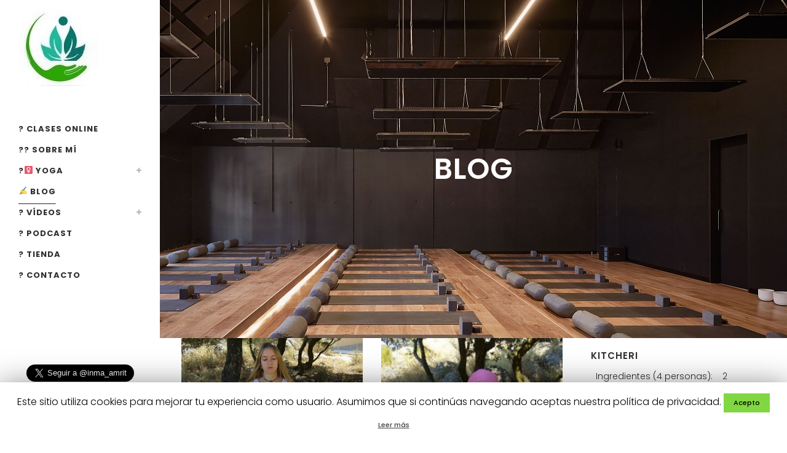

--- FILE ---
content_type: text/html; charset=UTF-8
request_url: https://blog.inma-martin.com/blog/page/88/
body_size: 10570
content:
<!DOCTYPE html>
<html lang="es">
<head>


	<!-- Matomo -->
	<script>
  	  var _paq = window._paq = window._paq || [];
  	  /* tracker methods like "setCustomDimension" should be called before "trackPageView" */
  	  _paq.push(['trackPageView']);
  	  _paq.push(['enableLinkTracking']);
  	  (function() {
    		var u="//tpol.gnserver.org/";
    		_paq.push(['setTrackerUrl', u+'matomo.php']);
    		_paq.push(['setSiteId', '4']);
    		var d=document, g=d.createElement('script'), s=d.getElementsByTagName('script')[0];
    		g.async=true; g.src=u+'matomo.js'; s.parentNode.insertBefore(g,s);
  	  })();
	</script>
	<!-- End Matomo Code -->


	<!-- Global site tag (gtag.js) - Google Analytics -->
	<script async src="https://www.googletagmanager.com/gtag/js?id=UA-126766482-1"></script>
	<script>
  		window.dataLayer = window.dataLayer || [];
  		function gtag(){dataLayer.push(arguments);}
    		gtag('js', new Date());
		gtag('config', 'UA-126766482-1');
    	</script>


	<meta charset="UTF-8" />
	
	

	
			
						<meta name="viewport" content="width=device-width,initial-scale=1,user-scalable=no">
		
	<link rel="profile" href="https://gmpg.org/xfn/11" />
	<link rel="pingback" href="https://blog.inma-martin.com/xmlrpc.php" />
	<link rel="shortcut icon" type="image/x-icon" href="https://yoga.inma-martin.com/wp-content/uploads/2018/12/favicon.ico">
	<link rel="apple-touch-icon" href="https://yoga.inma-martin.com/wp-content/uploads/2018/12/favicon.ico" />
	<link href='//fonts.googleapis.com/css?family=Raleway:100,200,300,400,500,600,700,800,900,300italic,400italic|Poppins:100,200,300,400,500,600,700,800,900,300italic,400italic&subset=latin,latin-ext' rel='stylesheet' type='text/css'>

<!-- This site is optimized with the Yoast SEO plugin v11.8 - https://yoast.com/wordpress/plugins/seo/ -->
<title>Blog</title>
<link rel="canonical" href="https://blog.inma-martin.com/blog/page/88/" />
<link rel="prev" href="https://blog.inma-martin.com/blog/page/87/" />
<link rel="next" href="https://blog.inma-martin.com/blog/page/89/" />
<meta property="og:locale" content="es_ES" />
<meta property="og:type" content="website" />
<meta property="og:title" content="Blog" />
<meta property="og:description" content="ANTES DE EMPEZAR: Pide a alguien que lea en voz alta la visualización. POSTURA: Siéntate en postura fácil o en una silla, con la espalda recta. CONCENTRACIÓN: Ojos cerrados y dirigidos al punto del tercer ojo y escucha la voz que va a ir guiándote..." />
<meta property="og:url" content="https://blog.inma-martin.com/blog/" />
<meta property="og:site_name" content="El Ricón Del Shadu" />
<meta name="twitter:card" content="summary_large_image" />
<meta name="twitter:description" content="ANTES DE EMPEZAR: Pide a alguien que lea en voz alta la visualización. POSTURA: Siéntate en postura fácil o en una silla, con la espalda recta. CONCENTRACIÓN: Ojos cerrados y dirigidos al punto del tercer ojo y escucha la voz que va a ir guiándote..." />
<meta name="twitter:title" content="Blog" />
<script type='application/ld+json' class='yoast-schema-graph yoast-schema-graph--main'>{"@context":"https://schema.org","@graph":[{"@type":"WebSite","@id":"https://blog.inma-martin.com/#website","url":"https://blog.inma-martin.com/","name":"El Ric\u00f3n Del Shadu","potentialAction":{"@type":"SearchAction","target":"https://blog.inma-martin.com/?s={search_term_string}","query-input":"required name=search_term_string"}},{"@type":"CollectionPage","@id":"https://blog.inma-martin.com/blog/page/88/#webpage","url":"https://blog.inma-martin.com/blog/page/88/","inLanguage":"es","name":"Blog","isPartOf":{"@id":"https://blog.inma-martin.com/#website"}}]}</script>
<!-- / Yoast SEO plugin. -->

<link rel='dns-prefetch' href='//platform.twitter.com' />
<link rel='dns-prefetch' href='//fonts.googleapis.com' />
<link rel='dns-prefetch' href='//maxcdn.bootstrapcdn.com' />
<link rel='dns-prefetch' href='//s.w.org' />
<link rel="alternate" type="application/rss+xml" title="El Ricón Del Shadu &raquo; Feed" href="https://blog.inma-martin.com/feed/" />
<link rel="alternate" type="application/rss+xml" title="El Ricón Del Shadu &raquo; RSS de los comentarios" href="https://blog.inma-martin.com/comments/feed/" />
		<script type="text/javascript">
			window._wpemojiSettings = {"baseUrl":"https:\/\/s.w.org\/images\/core\/emoji\/12.0.0-1\/72x72\/","ext":".png","svgUrl":"https:\/\/s.w.org\/images\/core\/emoji\/12.0.0-1\/svg\/","svgExt":".svg","source":{"concatemoji":"https:\/\/blog.inma-martin.com\/wp-includes\/js\/wp-emoji-release.min.js?ver=5.2.21"}};
			!function(e,a,t){var n,r,o,i=a.createElement("canvas"),p=i.getContext&&i.getContext("2d");function s(e,t){var a=String.fromCharCode;p.clearRect(0,0,i.width,i.height),p.fillText(a.apply(this,e),0,0);e=i.toDataURL();return p.clearRect(0,0,i.width,i.height),p.fillText(a.apply(this,t),0,0),e===i.toDataURL()}function c(e){var t=a.createElement("script");t.src=e,t.defer=t.type="text/javascript",a.getElementsByTagName("head")[0].appendChild(t)}for(o=Array("flag","emoji"),t.supports={everything:!0,everythingExceptFlag:!0},r=0;r<o.length;r++)t.supports[o[r]]=function(e){if(!p||!p.fillText)return!1;switch(p.textBaseline="top",p.font="600 32px Arial",e){case"flag":return s([55356,56826,55356,56819],[55356,56826,8203,55356,56819])?!1:!s([55356,57332,56128,56423,56128,56418,56128,56421,56128,56430,56128,56423,56128,56447],[55356,57332,8203,56128,56423,8203,56128,56418,8203,56128,56421,8203,56128,56430,8203,56128,56423,8203,56128,56447]);case"emoji":return!s([55357,56424,55356,57342,8205,55358,56605,8205,55357,56424,55356,57340],[55357,56424,55356,57342,8203,55358,56605,8203,55357,56424,55356,57340])}return!1}(o[r]),t.supports.everything=t.supports.everything&&t.supports[o[r]],"flag"!==o[r]&&(t.supports.everythingExceptFlag=t.supports.everythingExceptFlag&&t.supports[o[r]]);t.supports.everythingExceptFlag=t.supports.everythingExceptFlag&&!t.supports.flag,t.DOMReady=!1,t.readyCallback=function(){t.DOMReady=!0},t.supports.everything||(n=function(){t.readyCallback()},a.addEventListener?(a.addEventListener("DOMContentLoaded",n,!1),e.addEventListener("load",n,!1)):(e.attachEvent("onload",n),a.attachEvent("onreadystatechange",function(){"complete"===a.readyState&&t.readyCallback()})),(n=t.source||{}).concatemoji?c(n.concatemoji):n.wpemoji&&n.twemoji&&(c(n.twemoji),c(n.wpemoji)))}(window,document,window._wpemojiSettings);
		</script>
		<style type="text/css">
img.wp-smiley,
img.emoji {
	display: inline !important;
	border: none !important;
	box-shadow: none !important;
	height: 1em !important;
	width: 1em !important;
	margin: 0 .07em !important;
	vertical-align: -0.1em !important;
	background: none !important;
	padding: 0 !important;
}
</style>
	<link rel='stylesheet' id='wp-block-library-css'  href='https://blog.inma-martin.com/wp-includes/css/dist/block-library/style.min.css?ver=5.2.21' type='text/css' media='all' />
<link rel='stylesheet' id='layerslider-css'  href='https://blog.inma-martin.com/wp-content/plugins/LayerSlider/static/css/layerslider.css?ver=5.6.9' type='text/css' media='all' />
<link rel='stylesheet' id='ls-google-fonts-css'  href='https://fonts.googleapis.com/css?family=Lato:100,300,regular,700,900%7COpen+Sans:300%7CIndie+Flower:regular%7COswald:300,regular,700&#038;subset=latin%2Clatin-ext' type='text/css' media='all' />
<link rel='stylesheet' id='contact-form-7-css'  href='https://blog.inma-martin.com/wp-content/plugins/contact-form-7/includes/css/styles.css?ver=5.1.4' type='text/css' media='all' />
<link rel='stylesheet' id='cookie-law-info-css'  href='https://blog.inma-martin.com/wp-content/plugins/cookie-law-info/public/css/cookie-law-info-public.css?ver=1.7.8' type='text/css' media='all' />
<link rel='stylesheet' id='cookie-law-info-gdpr-css'  href='https://blog.inma-martin.com/wp-content/plugins/cookie-law-info/public/css/cookie-law-info-gdpr.css?ver=1.7.8' type='text/css' media='all' />
<link rel='stylesheet' id='ctf_styles-css'  href='https://blog.inma-martin.com/wp-content/plugins/custom-twitter-feeds/css/ctf-styles.css?ver=1.3' type='text/css' media='all' />
<link rel='stylesheet' id='sb_instagram_styles-css'  href='https://blog.inma-martin.com/wp-content/plugins/instagram-feed/css/sb-instagram.min.css?ver=1.12.2' type='text/css' media='all' />
<link rel='stylesheet' id='sb-font-awesome-css'  href='https://maxcdn.bootstrapcdn.com/font-awesome/4.7.0/css/font-awesome.min.css' type='text/css' media='all' />
<link rel='stylesheet' id='mbdb-styles-css'  href='https://blog.inma-martin.com/wp-content/plugins/mooberry-book-manager/css/styles.css?ver=190808-83745' type='text/css' media='all' />
<link rel='stylesheet' id='mbdb-book-grid-styles-css'  href='https://blog.inma-martin.com/wp-content/plugins/mooberry-book-manager/css/book-grid.css?ver=190808-83745' type='text/css' media='all' />
<link rel='stylesheet' id='dpsp-frontend-style-css'  href='https://blog.inma-martin.com/wp-content/plugins/social-pug/assets/css/style-frontend.css?ver=5.2.21' type='text/css' media='all' />
<link rel='stylesheet' id='default_style-css'  href='https://blog.inma-martin.com/wp-content/themes/bridge/style.css?ver=5.2.21' type='text/css' media='all' />
<link rel='stylesheet' id='qode_font_awesome-css'  href='https://blog.inma-martin.com/wp-content/themes/bridge/css/font-awesome/css/font-awesome.min.css?ver=5.2.21' type='text/css' media='all' />
<link rel='stylesheet' id='qode_font_elegant-css'  href='https://blog.inma-martin.com/wp-content/themes/bridge/css/elegant-icons/style.min.css?ver=5.2.21' type='text/css' media='all' />
<link rel='stylesheet' id='qode_linea_icons-css'  href='https://blog.inma-martin.com/wp-content/themes/bridge/css/linea-icons/style.css?ver=5.2.21' type='text/css' media='all' />
<link rel='stylesheet' id='stylesheet-css'  href='https://blog.inma-martin.com/wp-content/themes/bridge/css/stylesheet.min.css?ver=5.2.21' type='text/css' media='all' />
<link rel='stylesheet' id='qode_print-css'  href='https://blog.inma-martin.com/wp-content/themes/bridge/css/print.css?ver=5.2.21' type='text/css' media='all' />
<link rel='stylesheet' id='mac_stylesheet-css'  href='https://blog.inma-martin.com/wp-content/themes/bridge/css/mac_stylesheet.css?ver=5.2.21' type='text/css' media='all' />
<link rel='stylesheet' id='webkit-css'  href='https://blog.inma-martin.com/wp-content/themes/bridge/css/webkit_stylesheet.css?ver=5.2.21' type='text/css' media='all' />
<link rel='stylesheet' id='style_dynamic-css'  href='https://blog.inma-martin.com/wp-content/themes/bridge/css/style_dynamic.css?ver=1591002392' type='text/css' media='all' />
<link rel='stylesheet' id='responsive-css'  href='https://blog.inma-martin.com/wp-content/themes/bridge/css/responsive.min.css?ver=5.2.21' type='text/css' media='all' />
<link rel='stylesheet' id='style_dynamic_responsive-css'  href='https://blog.inma-martin.com/wp-content/themes/bridge/css/style_dynamic_responsive.css?ver=1591002392' type='text/css' media='all' />
<link rel='stylesheet' id='vertical_responsive-css'  href='https://blog.inma-martin.com/wp-content/themes/bridge/css/vertical_responsive.min.css?ver=5.2.21' type='text/css' media='all' />
<link rel='stylesheet' id='js_composer_front-css'  href='https://blog.inma-martin.com/wp-content/plugins/js_composer/assets/css/js_composer.min.css?ver=4.12' type='text/css' media='all' />
<link rel='stylesheet' id='custom_css-css'  href='https://blog.inma-martin.com/wp-content/themes/bridge/css/custom_css.css?ver=1591002392' type='text/css' media='all' />
<script type='text/javascript' src='https://blog.inma-martin.com/wp-content/plugins/LayerSlider/static/js/greensock.js?ver=1.11.8'></script>
<script type='text/javascript' src='https://blog.inma-martin.com/wp-includes/js/jquery/jquery.js?ver=1.12.4-wp'></script>
<script type='text/javascript' src='https://blog.inma-martin.com/wp-includes/js/jquery/jquery-migrate.min.js?ver=1.4.1'></script>
<script type='text/javascript'>
/* <![CDATA[ */
var LS_Meta = {"v":"5.6.9"};
/* ]]> */
</script>
<script type='text/javascript' src='https://blog.inma-martin.com/wp-content/plugins/LayerSlider/static/js/layerslider.kreaturamedia.jquery.js?ver=5.6.9'></script>
<script type='text/javascript' src='https://blog.inma-martin.com/wp-content/plugins/LayerSlider/static/js/layerslider.transitions.js?ver=5.6.9'></script>
<script type='text/javascript'>
/* <![CDATA[ */
var Cli_Data = {"nn_cookie_ids":[],"cookielist":[]};
var log_object = {"ajax_url":"https:\/\/blog.inma-martin.com\/wp-admin\/admin-ajax.php"};
/* ]]> */
</script>
<script type='text/javascript' src='https://blog.inma-martin.com/wp-content/plugins/cookie-law-info/public/js/cookie-law-info-public.js?ver=1.7.8'></script>
<script type='text/javascript' src='https://blog.inma-martin.com/wp-content/plugins/mooberry-book-manager/js/single-book.js?ver=190808-83745'></script>
<script type='text/javascript' src='https://blog.inma-martin.com/wp-content/plugins/social-pug/assets/js/front-end.js?ver=5.2.21'></script>
<meta name="generator" content="Powered by LayerSlider 5.6.9 - Multi-Purpose, Responsive, Parallax, Mobile-Friendly Slider Plugin for WordPress." />
<!-- LayerSlider updates and docs at: https://kreaturamedia.com/layerslider-responsive-wordpress-slider-plugin/ -->
<link rel='https://api.w.org/' href='https://blog.inma-martin.com/wp-json/' />
<link rel="EditURI" type="application/rsd+xml" title="RSD" href="https://blog.inma-martin.com/xmlrpc.php?rsd" />
<link rel="wlwmanifest" type="application/wlwmanifest+xml" href="https://blog.inma-martin.com/wp-includes/wlwmanifest.xml" /> 
<meta name="generator" content="WordPress 5.2.21" />
<style>form .message-textarea {display: none !important; }</style>
<style type="text/css" data-source="Social Pug"></style>		<style type="text/css">.recentcomments a{display:inline !important;padding:0 !important;margin:0 !important;}</style>
		<meta name="generator" content="Powered by Visual Composer - drag and drop page builder for WordPress."/>
<!--[if lte IE 9]><link rel="stylesheet" type="text/css" href="https://blog.inma-martin.com/wp-content/plugins/js_composer/assets/css/vc_lte_ie9.min.css" media="screen"><![endif]--><!--[if IE  8]><link rel="stylesheet" type="text/css" href="https://blog.inma-martin.com/wp-content/plugins/js_composer/assets/css/vc-ie8.min.css" media="screen"><![endif]-->		<script type="text/javascript">
			var cli_flush_cache=2;
		</script>
		<link rel="icon" href="https://blog.inma-martin.com/wp-content/uploads/2017/10/Logo-sin-marca-cuadrado.jpg" sizes="32x32" />
<link rel="icon" href="https://blog.inma-martin.com/wp-content/uploads/2017/10/Logo-sin-marca-cuadrado.jpg" sizes="192x192" />
<link rel="apple-touch-icon-precomposed" href="https://blog.inma-martin.com/wp-content/uploads/2017/10/Logo-sin-marca-cuadrado.jpg" />
<meta name="msapplication-TileImage" content="https://blog.inma-martin.com/wp-content/uploads/2017/10/Logo-sin-marca-cuadrado.jpg" />
<noscript><style type="text/css"> .wpb_animate_when_almost_visible { opacity: 1; }</style></noscript></head>

<body class="blog paged paged-88  vertical_menu_enabled qode_grid_1300 footer_responsive_adv qode-theme-ver-10.0 wpb-js-composer js-comp-ver-4.12 vc_responsive" itemscope itemtype="http://schema.org/WebPage">

						<div class="wrapper">
	<div class="wrapper_inner">
	<!-- Google Analytics start -->
		<!-- Google Analytics end -->

					<aside class="vertical_menu_area with_scroll light " >
			<div class="vertical_menu_area_inner">
				
				<div class="vertical_area_background" ></div>

				<div class="vertical_logo_wrapper">
										<div class="q_logo_vertical">
						<a itemprop="url" href="https://blog.inma-martin.com/">
							<img itemprop="image" class="normal" src="https://blog.inma-martin.com/wp-content/uploads/2017/10/Logo-sin-marca-cuadrado.jpg" alt="Logo"/>
							<img itemprop="image" class="light" src="https://blog.inma-martin.com/wp-content/uploads/2017/10/Logo-sin-marca-cuadrado.jpg" alt="Logo"/>
							<img itemprop="image" class="dark" src="https://blog.inma-martin.com/wp-content/uploads/2017/10/Logo-sin-marca-cuadrado.jpg" alt="Logo"/>
						</a>
					</div>

				</div>

				<nav class="vertical_menu dropdown_animation vertical_menu_toggle">
					<ul id="menu-menuprincipal" class=""><li id="nav-menu-item-3005" class="menu-item menu-item-type-custom menu-item-object-custom  narrow"><a href="http://online.centrokarmadharma.com/" class=""><i class="menu_icon blank fa"></i><span>? Clases Online<span class="underline_dash"></span></span><span class="plus"></span></a></li>
<li id="nav-menu-item-258" class="menu-item menu-item-type-post_type menu-item-object-page  narrow"><a href="https://blog.inma-martin.com/nosotros/" class=""><i class="menu_icon blank fa"></i><span>?? Sobre mí<span class="underline_dash"></span></span><span class="plus"></span></a></li>
<li id="nav-menu-item-655" class="menu-item menu-item-type-post_type menu-item-object-page menu-item-has-children  has_sub narrow"><a href="https://blog.inma-martin.com/yoga/" class=""><i class="menu_icon blank fa"></i><span>?‍♀️ Yoga<span class="underline_dash"></span></span><span class="plus"></span></a>
<div class="second"><div class="inner"><ul>
	<li id="nav-menu-item-609" class="menu-item menu-item-type-post_type menu-item-object-page "><a href="https://blog.inma-martin.com/mantras/" class=""><i class="menu_icon blank fa"></i><span>Mantras</span><span class="plus"></span></a></li>
	<li id="nav-menu-item-508" class="menu-item menu-item-type-post_type menu-item-object-page "><a href="https://blog.inma-martin.com/los-chakras/" class=""><i class="menu_icon blank fa"></i><span>Los Chakras</span><span class="plus"></span></a></li>
	<li id="nav-menu-item-692" class="menu-item menu-item-type-post_type menu-item-object-page "><a href="https://blog.inma-martin.com/los-diez-cuerpos/" class=""><i class="menu_icon blank fa"></i><span>Los Diez Cuerpos</span><span class="plus"></span></a></li>
	<li id="nav-menu-item-608" class="menu-item menu-item-type-post_type menu-item-object-page "><a href="https://blog.inma-martin.com/prana-apana-pranayama-respiracion/" class=""><i class="menu_icon blank fa"></i><span>Pranayama-respiración</span><span class="plus"></span></a></li>
	<li id="nav-menu-item-379" class="menu-item menu-item-type-post_type menu-item-object-page "><a href="https://blog.inma-martin.com/mente-y-meditacion/" class=""><i class="menu_icon blank fa"></i><span>Mente y meditación</span><span class="plus"></span></a></li>
</ul></div></div>
</li>
<li id="nav-menu-item-256" class="menu-item menu-item-type-post_type menu-item-object-page current-menu-item page_item page-item-248 current_page_item current_page_parent active narrow"><a href="https://blog.inma-martin.com/blog/" class=" current "><i class="menu_icon blank fa"></i><span>✍ Blog<span class="underline_dash"></span></span><span class="plus"></span></a></li>
<li id="nav-menu-item-2447" class="menu-item menu-item-type-post_type menu-item-object-page menu-item-has-children  has_sub narrow"><a href="https://blog.inma-martin.com/videos/" class=""><i class="menu_icon blank fa"></i><span>? Vídeos<span class="underline_dash"></span></span><span class="plus"></span></a>
<div class="second"><div class="inner"><ul>
	<li id="nav-menu-item-2602" class="menu-item menu-item-type-post_type menu-item-object-page "><a href="https://blog.inma-martin.com/servicios-prueba/" class=""><i class="menu_icon blank fa"></i><span>Servicios</span><span class="plus"></span></a></li>
	<li id="nav-menu-item-2824" class="menu-item menu-item-type-post_type menu-item-object-page "><a href="https://blog.inma-martin.com/videos-chakras/" class=""><i class="menu_icon blank fa"></i><span>Vídeos chakras</span><span class="plus"></span></a></li>
	<li id="nav-menu-item-2825" class="menu-item menu-item-type-post_type menu-item-object-page "><a href="https://blog.inma-martin.com/estiramientos/" class=""><i class="menu_icon blank fa"></i><span>Estiramientos</span><span class="plus"></span></a></li>
	<li id="nav-menu-item-2826" class="menu-item menu-item-type-post_type menu-item-object-page "><a href="https://blog.inma-martin.com/suelo-pelvico/" class=""><i class="menu_icon blank fa"></i><span>Suelo pélvico</span><span class="plus"></span></a></li>
</ul></div></div>
</li>
<li id="nav-menu-item-2966" class="menu-item menu-item-type-custom menu-item-object-custom  narrow"><a href="https://anchor.fm/centro-karma-dharma" class=""><i class="menu_icon blank fa"></i><span>? Podcast<span class="underline_dash"></span></span><span class="plus"></span></a></li>
<li id="nav-menu-item-2478" class="menu-item menu-item-type-post_type menu-item-object-page  narrow"><a href="https://blog.inma-martin.com/tienda-2/" class=""><i class="menu_icon blank fa"></i><span>? Tienda<span class="underline_dash"></span></span><span class="plus"></span></a></li>
<li id="nav-menu-item-255" class="menu-item menu-item-type-post_type menu-item-object-page  narrow"><a href="https://blog.inma-martin.com/contacto/" class=""><i class="menu_icon blank fa"></i><span>? Contacto<span class="underline_dash"></span></span><span class="plus"></span></a></li>
</ul>				</nav>
				<div class="vertical_menu_area_widget_holder">
					<div id="custom_html-18" class="widget_text widget widget_custom_html"><div class="textwidget custom-html-widget"><center><div id="fb-root"></div>
<script>(function(d, s, id) {
  var js, fjs = d.getElementsByTagName(s)[0];
  if (d.getElementById(id)) return;
  js = d.createElement(s); js.id = id;
  js.src = 'https://connect.facebook.net/es_ES/sdk.js#xfbml=1&version=v3.2';
  fjs.parentNode.insertBefore(js, fjs);
}(document, 'script', 'facebook-jssdk'));</script>

<div class="fb-like" data-href="https://www.facebook.com/cyogakd/" data-layout="button_count" data-action="like" data-size="large" data-show-faces="true" data-share="false"></div></center></div></div><div id="custom_html-15" class="widget_text widget widget_custom_html"><div class="textwidget custom-html-widget"><center><a href="https://twitter.com/inma_amrit?ref_src=twsrc%5Etfw" class="twitter-follow-button" data-size="large" data-lang="es" data-show-count="false">Follow @inma_amrit</a><script async src="https://platform.twitter.com/widgets.js" charset="utf-8"></script></center></div></div><div id="custom_html-20" class="widget_text widget widget_custom_html"><div class="textwidget custom-html-widget"><div id="ctf" class="ctf"><div class="ctf-error"><div class="ctf-error-user"><p>Unable to load Tweets</p><a class="twitter-share-button"href="https://twitter.com/share"data-size="large"data-url=""data-text="Check out this website"></a></div></div></div></div></div>				</div>
			</div>
		</aside>
			
	<header class="page_header   stick  light ">
        <div class="header_inner clearfix">
			<div class="header_bottom clearfix" style=' background-color:rgba(255, 255, 255, 0);' >
										<div class="header_inner_left">
															<div class="mobile_menu_button">
                                    <span>
                                        <span aria-hidden="true" class="qode_icon_font_elegant icon_menu " ></span>                                    </span>
                                </div>
														<div class="logo_wrapper">
																<div class="q_logo">
									<a itemprop="url" href="https://blog.inma-martin.com/">
										<img itemprop="image" class="normal" src="https://blog.inma-martin.com/wp-content/uploads/2017/10/Logo-sin-marca-cuadrado.jpg" alt="Logo"/>
										<img itemprop="image" class="light" src="https://blog.inma-martin.com/wp-content/uploads/2017/10/Logo-sin-marca-cuadrado.jpg" alt="Logo"/>
										<img itemprop="image" class="dark" src="https://blog.inma-martin.com/wp-content/uploads/2017/10/Logo-sin-marca-cuadrado.jpg" alt="Logo"/>
										<img itemprop="image" class="sticky" src="https://blog.inma-martin.com/wp-content/uploads/2017/10/Logo-sin-marca-cuadrado.jpg" alt="Logo"/>
										<img itemprop="image" class="mobile" src="https://blog.inma-martin.com/wp-content/uploads/2017/10/Logo-sin-marca-cuadrado.jpg" alt="Logo"/>
																			</a>
								</div>
							</div>
						</div>
										<nav class="mobile_menu">
					<ul id="menu-menuprincipal-1" class=""><li id="mobile-menu-item-3005" class="menu-item menu-item-type-custom menu-item-object-custom "><a href="http://online.centrokarmadharma.com/" class=""><span>? Clases Online</span></a><span class="mobile_arrow"><i class="fa fa-angle-right"></i><i class="fa fa-angle-down"></i></span></li>
<li id="mobile-menu-item-258" class="menu-item menu-item-type-post_type menu-item-object-page "><a href="https://blog.inma-martin.com/nosotros/" class=""><span>?? Sobre mí</span></a><span class="mobile_arrow"><i class="fa fa-angle-right"></i><i class="fa fa-angle-down"></i></span></li>
<li id="mobile-menu-item-655" class="menu-item menu-item-type-post_type menu-item-object-page menu-item-has-children  has_sub"><a href="https://blog.inma-martin.com/yoga/" class=""><span>?‍♀️ Yoga</span></a><span class="mobile_arrow"><i class="fa fa-angle-right"></i><i class="fa fa-angle-down"></i></span>
<ul class="sub_menu">
	<li id="mobile-menu-item-609" class="menu-item menu-item-type-post_type menu-item-object-page "><a href="https://blog.inma-martin.com/mantras/" class=""><span>Mantras</span></a><span class="mobile_arrow"><i class="fa fa-angle-right"></i><i class="fa fa-angle-down"></i></span></li>
	<li id="mobile-menu-item-508" class="menu-item menu-item-type-post_type menu-item-object-page "><a href="https://blog.inma-martin.com/los-chakras/" class=""><span>Los Chakras</span></a><span class="mobile_arrow"><i class="fa fa-angle-right"></i><i class="fa fa-angle-down"></i></span></li>
	<li id="mobile-menu-item-692" class="menu-item menu-item-type-post_type menu-item-object-page "><a href="https://blog.inma-martin.com/los-diez-cuerpos/" class=""><span>Los Diez Cuerpos</span></a><span class="mobile_arrow"><i class="fa fa-angle-right"></i><i class="fa fa-angle-down"></i></span></li>
	<li id="mobile-menu-item-608" class="menu-item menu-item-type-post_type menu-item-object-page "><a href="https://blog.inma-martin.com/prana-apana-pranayama-respiracion/" class=""><span>Pranayama-respiración</span></a><span class="mobile_arrow"><i class="fa fa-angle-right"></i><i class="fa fa-angle-down"></i></span></li>
	<li id="mobile-menu-item-379" class="menu-item menu-item-type-post_type menu-item-object-page "><a href="https://blog.inma-martin.com/mente-y-meditacion/" class=""><span>Mente y meditación</span></a><span class="mobile_arrow"><i class="fa fa-angle-right"></i><i class="fa fa-angle-down"></i></span></li>
</ul>
</li>
<li id="mobile-menu-item-256" class="menu-item menu-item-type-post_type menu-item-object-page current-menu-item page_item page-item-248 current_page_item current_page_parent active"><a href="https://blog.inma-martin.com/blog/" class=" current "><span>✍ Blog</span></a><span class="mobile_arrow"><i class="fa fa-angle-right"></i><i class="fa fa-angle-down"></i></span></li>
<li id="mobile-menu-item-2447" class="menu-item menu-item-type-post_type menu-item-object-page menu-item-has-children  has_sub"><a href="https://blog.inma-martin.com/videos/" class=""><span>? Vídeos</span></a><span class="mobile_arrow"><i class="fa fa-angle-right"></i><i class="fa fa-angle-down"></i></span>
<ul class="sub_menu">
	<li id="mobile-menu-item-2602" class="menu-item menu-item-type-post_type menu-item-object-page "><a href="https://blog.inma-martin.com/servicios-prueba/" class=""><span>Servicios</span></a><span class="mobile_arrow"><i class="fa fa-angle-right"></i><i class="fa fa-angle-down"></i></span></li>
	<li id="mobile-menu-item-2824" class="menu-item menu-item-type-post_type menu-item-object-page "><a href="https://blog.inma-martin.com/videos-chakras/" class=""><span>Vídeos chakras</span></a><span class="mobile_arrow"><i class="fa fa-angle-right"></i><i class="fa fa-angle-down"></i></span></li>
	<li id="mobile-menu-item-2825" class="menu-item menu-item-type-post_type menu-item-object-page "><a href="https://blog.inma-martin.com/estiramientos/" class=""><span>Estiramientos</span></a><span class="mobile_arrow"><i class="fa fa-angle-right"></i><i class="fa fa-angle-down"></i></span></li>
	<li id="mobile-menu-item-2826" class="menu-item menu-item-type-post_type menu-item-object-page "><a href="https://blog.inma-martin.com/suelo-pelvico/" class=""><span>Suelo pélvico</span></a><span class="mobile_arrow"><i class="fa fa-angle-right"></i><i class="fa fa-angle-down"></i></span></li>
</ul>
</li>
<li id="mobile-menu-item-2966" class="menu-item menu-item-type-custom menu-item-object-custom "><a href="https://anchor.fm/centro-karma-dharma" class=""><span>? Podcast</span></a><span class="mobile_arrow"><i class="fa fa-angle-right"></i><i class="fa fa-angle-down"></i></span></li>
<li id="mobile-menu-item-2478" class="menu-item menu-item-type-post_type menu-item-object-page "><a href="https://blog.inma-martin.com/tienda-2/" class=""><span>? Tienda</span></a><span class="mobile_arrow"><i class="fa fa-angle-right"></i><i class="fa fa-angle-down"></i></span></li>
<li id="mobile-menu-item-255" class="menu-item menu-item-type-post_type menu-item-object-page "><a href="https://blog.inma-martin.com/contacto/" class=""><span>? Contacto</span></a><span class="mobile_arrow"><i class="fa fa-angle-right"></i><i class="fa fa-angle-down"></i></span></li>
</ul>				</nav>
			</div>
		</div>
	</header>

    		<a id='back_to_top' href='#'>
			<span class="fa-stack">
				<i class="fa fa-arrow-up" style=""></i>
			</span>
		</a>
	    	
    
		
	
    
<div class="content ">
						<div class="content_inner  ">
				
				<div class="title_outer title_without_animation"    data-height="550">
		<div class="title title_size_large  position_center  has_fixed_background " style="background-size:1280px auto;background-image:url(https://blog.inma-martin.com/wp-content/uploads/2016/10/yoga-1102410_1280.jpg);height:550px;">
			<div class="image not_responsive"><img itemprop="image" src="https://blog.inma-martin.com/wp-content/uploads/2016/10/yoga-1102410_1280.jpg" alt="&nbsp;" /> </div>
										<div class="title_holder"  550>
					<div class="container">
						<div class="container_inner clearfix">
								<div class="title_subtitle_holder" >
                                                                									<div class="title_subtitle_holder_inner">
																										<h1 ><span>Blog</span></h1>
																	
																																			</div>
								                                                            </div>
						</div>
					</div>
				</div>
								</div>
			</div>
		<div class="container">
        		<div class="container_inner default_template_holder clearfix">
							<div class="blog_holder masonry masonry_pagination">

			<div class="blog_holder_grid_sizer"></div>
		<div class="blog_holder_grid_gutter"></div>
						<article id="post-1004" class="post-1004 post type-post status-publish format-standard has-post-thumbnail hentry category-sin-categoria">
							<div class="post_image">
					<a itemprop="url" href="https://blog.inma-martin.com/meditacion-de-visualizacion-en-el-loto/" target="_self" title="MEDITACIÓN DE VISUALIZACIÓN EN EL LOTO DEL CORAZÓN">
						<img width="320" height="240" src="https://blog.inma-martin.com/wp-content/uploads/2011/08/P1010397.jpg" class="attachment-full size-full wp-post-image" alt="" srcset="https://blog.inma-martin.com/wp-content/uploads/2011/08/P1010397.jpg 320w, https://blog.inma-martin.com/wp-content/uploads/2011/08/P1010397-300x225.jpg 300w" sizes="(max-width: 320px) 100vw, 320px" />					</a>
				</div>
						<div class="post_text">
				<div class="post_text_inner">
					<h5 itemprop="name" class="entry_title"><a itemprop="url" href="https://blog.inma-martin.com/meditacion-de-visualizacion-en-el-loto/" target="_self" title="MEDITACIÓN DE VISUALIZACIÓN EN EL LOTO DEL CORAZÓN">MEDITACIÓN DE VISUALIZACIÓN EN EL LOTO DEL CORAZÓN</a></h5>
					<p itemprop="description" class="post_excerpt">ANTES DE EMPEZAR:Pide a alguien que lea en voz alta la visualización. 
POSTURA:Siéntate en postura fácil o en una silla, con la espalda recta.

CONCENTRACIÓN: Ojos cerrados y dirigidos al punto del tercer ojo y escucha la voz que va a ir guiándote en la visualización.
RESPIRACIÓN:Respira...</p>					<div class="post_info">
						<span itemprop="dateCreated" class="time entry_date updated">24 agosto, 2011<meta itemprop="interactionCount" content="UserComments: 0"/></span>
													 / <a itemprop="url" class="post_comments" href="https://blog.inma-martin.com/meditacion-de-visualizacion-en-el-loto/#respond" target="_self">0 Comentarios</a>
											</div>
				</div>
			</div>
		</article>
		

					<article id="post-1005" class="post-1005 post type-post status-publish format-standard has-post-thumbnail hentry category-sin-categoria">
							<div class="post_image">
					<a itemprop="url" href="https://blog.inma-martin.com/meditaciones-para-la-prosperidad/" target="_self" title="MEDITACIONES PARA LA PROSPERIDAD">
						<img width="240" height="320" src="https://blog.inma-martin.com/wp-content/uploads/2011/08/P1010470.jpg" class="attachment-full size-full wp-post-image" alt="" srcset="https://blog.inma-martin.com/wp-content/uploads/2011/08/P1010470.jpg 240w, https://blog.inma-martin.com/wp-content/uploads/2011/08/P1010470-225x300.jpg 225w" sizes="(max-width: 240px) 100vw, 240px" />					</a>
				</div>
						<div class="post_text">
				<div class="post_text_inner">
					<h5 itemprop="name" class="entry_title"><a itemprop="url" href="https://blog.inma-martin.com/meditaciones-para-la-prosperidad/" target="_self" title="MEDITACIONES PARA LA PROSPERIDAD">MEDITACIONES PARA LA PROSPERIDAD</a></h5>
					<p itemprop="description" class="post_excerpt">Este grupo de meditaciones hará que tu mente sea más activa y despierta para saber seleccionar en cada momento los actos que harán que la prosperidad llegue a tu vida. Aumentará tu autoestima y tu seguridad con respecto a la solución de los problemas actuales...</p>					<div class="post_info">
						<span itemprop="dateCreated" class="time entry_date updated">24 agosto, 2011<meta itemprop="interactionCount" content="UserComments: 0"/></span>
													 / <a itemprop="url" class="post_comments" href="https://blog.inma-martin.com/meditaciones-para-la-prosperidad/#respond" target="_self">0 Comentarios</a>
											</div>
				</div>
			</div>
		</article>
		

					<article id="post-1006" class="post-1006 post type-post status-publish format-standard hentry category-sin-categoria">
						<div class="post_text">
				<div class="post_text_inner">
					<h5 itemprop="name" class="entry_title"><a itemprop="url" href="https://blog.inma-martin.com/kitcheri/" target="_self" title="KITCHERI">KITCHERI</a></h5>
					<p itemprop="description" class="post_excerpt">&nbsp;
Ingredientes (4 personas):
&nbsp;&nbsp; 2 cebollas pequeñas
&nbsp;&nbsp; 3 dientes de ajo
&nbsp;&nbsp; 1 tomate&nbsp;&nbsp; repollo/col
&nbsp;&nbsp; hojas de coriandro
&nbsp;&nbsp; 1 papa/patata
&nbsp;&nbsp; aceite de maní/ cacahuate&nbsp;&nbsp;&nbsp; hojas de masala
&nbsp;&nbsp;&nbsp; un par de manies / cacahuate
&nbsp;&nbsp;&nbsp; arroz basmati
&nbsp;&nbsp;&nbsp; porotos/ judías de soja &nbsp;&nbsp;&nbsp; especias : granos de mostaza,&nbsp;sal,pimienta, cúrcuma
Preparación &nbsp;
Se...</p>					<div class="post_info">
						<span itemprop="dateCreated" class="time entry_date updated">21 agosto, 2011<meta itemprop="interactionCount" content="UserComments: 0"/></span>
													 / <a itemprop="url" class="post_comments" href="https://blog.inma-martin.com/kitcheri/#respond" target="_self">0 Comentarios</a>
											</div>
				</div>
			</div>
		</article>
		

			</div>
					<div class='pagination'><ul><li class='prev'><a itemprop='url' href='https://blog.inma-martin.com/blog/page/87/'><i class='fa fa-angle-left'></i></a></li><li><a itemprop='url' href='https://blog.inma-martin.com/blog/' class='inactive'>1</a></li><li><a itemprop='url' href='https://blog.inma-martin.com/blog/page/2/' class='inactive'>2</a></li><li><a itemprop='url' href='https://blog.inma-martin.com/blog/page/3/' class='inactive'>3</a></li><li><a itemprop='url' href='https://blog.inma-martin.com/blog/page/4/' class='inactive'>4</a></li><li><a itemprop='url' href='https://blog.inma-martin.com/blog/page/5/' class='inactive'>5</a></li><li><a itemprop='url' href='https://blog.inma-martin.com/blog/page/6/' class='inactive'>6</a></li><li><a itemprop='url' href='https://blog.inma-martin.com/blog/page/7/' class='inactive'>7</a></li><li><a itemprop='url' href='https://blog.inma-martin.com/blog/page/8/' class='inactive'>8</a></li><li><a itemprop='url' href='https://blog.inma-martin.com/blog/page/9/' class='inactive'>9</a></li><li><a itemprop='url' href='https://blog.inma-martin.com/blog/page/10/' class='inactive'>10</a></li><li><a itemprop='url' href='https://blog.inma-martin.com/blog/page/11/' class='inactive'>11</a></li><li><a itemprop='url' href='https://blog.inma-martin.com/blog/page/12/' class='inactive'>12</a></li><li><a itemprop='url' href='https://blog.inma-martin.com/blog/page/13/' class='inactive'>13</a></li><li><a itemprop='url' href='https://blog.inma-martin.com/blog/page/14/' class='inactive'>14</a></li><li><a itemprop='url' href='https://blog.inma-martin.com/blog/page/15/' class='inactive'>15</a></li><li><a itemprop='url' href='https://blog.inma-martin.com/blog/page/16/' class='inactive'>16</a></li><li><a itemprop='url' href='https://blog.inma-martin.com/blog/page/17/' class='inactive'>17</a></li><li><a itemprop='url' href='https://blog.inma-martin.com/blog/page/18/' class='inactive'>18</a></li><li><a itemprop='url' href='https://blog.inma-martin.com/blog/page/19/' class='inactive'>19</a></li><li><a itemprop='url' href='https://blog.inma-martin.com/blog/page/20/' class='inactive'>20</a></li><li><a itemprop='url' href='https://blog.inma-martin.com/blog/page/21/' class='inactive'>21</a></li><li><a itemprop='url' href='https://blog.inma-martin.com/blog/page/22/' class='inactive'>22</a></li><li><a itemprop='url' href='https://blog.inma-martin.com/blog/page/23/' class='inactive'>23</a></li><li><a itemprop='url' href='https://blog.inma-martin.com/blog/page/24/' class='inactive'>24</a></li><li><a itemprop='url' href='https://blog.inma-martin.com/blog/page/25/' class='inactive'>25</a></li><li><a itemprop='url' href='https://blog.inma-martin.com/blog/page/26/' class='inactive'>26</a></li><li><a itemprop='url' href='https://blog.inma-martin.com/blog/page/27/' class='inactive'>27</a></li><li><a itemprop='url' href='https://blog.inma-martin.com/blog/page/28/' class='inactive'>28</a></li><li><a itemprop='url' href='https://blog.inma-martin.com/blog/page/29/' class='inactive'>29</a></li><li><a itemprop='url' href='https://blog.inma-martin.com/blog/page/30/' class='inactive'>30</a></li><li><a itemprop='url' href='https://blog.inma-martin.com/blog/page/31/' class='inactive'>31</a></li><li><a itemprop='url' href='https://blog.inma-martin.com/blog/page/32/' class='inactive'>32</a></li><li><a itemprop='url' href='https://blog.inma-martin.com/blog/page/33/' class='inactive'>33</a></li><li><a itemprop='url' href='https://blog.inma-martin.com/blog/page/34/' class='inactive'>34</a></li><li><a itemprop='url' href='https://blog.inma-martin.com/blog/page/35/' class='inactive'>35</a></li><li><a itemprop='url' href='https://blog.inma-martin.com/blog/page/36/' class='inactive'>36</a></li><li><a itemprop='url' href='https://blog.inma-martin.com/blog/page/37/' class='inactive'>37</a></li><li><a itemprop='url' href='https://blog.inma-martin.com/blog/page/38/' class='inactive'>38</a></li><li><a itemprop='url' href='https://blog.inma-martin.com/blog/page/39/' class='inactive'>39</a></li><li><a itemprop='url' href='https://blog.inma-martin.com/blog/page/40/' class='inactive'>40</a></li><li><a itemprop='url' href='https://blog.inma-martin.com/blog/page/41/' class='inactive'>41</a></li><li><a itemprop='url' href='https://blog.inma-martin.com/blog/page/42/' class='inactive'>42</a></li><li><a itemprop='url' href='https://blog.inma-martin.com/blog/page/43/' class='inactive'>43</a></li><li><a itemprop='url' href='https://blog.inma-martin.com/blog/page/44/' class='inactive'>44</a></li><li><a itemprop='url' href='https://blog.inma-martin.com/blog/page/45/' class='inactive'>45</a></li><li><a itemprop='url' href='https://blog.inma-martin.com/blog/page/46/' class='inactive'>46</a></li><li><a itemprop='url' href='https://blog.inma-martin.com/blog/page/47/' class='inactive'>47</a></li><li><a itemprop='url' href='https://blog.inma-martin.com/blog/page/48/' class='inactive'>48</a></li><li><a itemprop='url' href='https://blog.inma-martin.com/blog/page/49/' class='inactive'>49</a></li><li><a itemprop='url' href='https://blog.inma-martin.com/blog/page/50/' class='inactive'>50</a></li><li><a itemprop='url' href='https://blog.inma-martin.com/blog/page/51/' class='inactive'>51</a></li><li><a itemprop='url' href='https://blog.inma-martin.com/blog/page/52/' class='inactive'>52</a></li><li><a itemprop='url' href='https://blog.inma-martin.com/blog/page/53/' class='inactive'>53</a></li><li><a itemprop='url' href='https://blog.inma-martin.com/blog/page/54/' class='inactive'>54</a></li><li><a itemprop='url' href='https://blog.inma-martin.com/blog/page/55/' class='inactive'>55</a></li><li><a itemprop='url' href='https://blog.inma-martin.com/blog/page/56/' class='inactive'>56</a></li><li><a itemprop='url' href='https://blog.inma-martin.com/blog/page/57/' class='inactive'>57</a></li><li><a itemprop='url' href='https://blog.inma-martin.com/blog/page/58/' class='inactive'>58</a></li><li><a itemprop='url' href='https://blog.inma-martin.com/blog/page/59/' class='inactive'>59</a></li><li><a itemprop='url' href='https://blog.inma-martin.com/blog/page/60/' class='inactive'>60</a></li><li><a itemprop='url' href='https://blog.inma-martin.com/blog/page/61/' class='inactive'>61</a></li><li><a itemprop='url' href='https://blog.inma-martin.com/blog/page/62/' class='inactive'>62</a></li><li><a itemprop='url' href='https://blog.inma-martin.com/blog/page/63/' class='inactive'>63</a></li><li><a itemprop='url' href='https://blog.inma-martin.com/blog/page/64/' class='inactive'>64</a></li><li><a itemprop='url' href='https://blog.inma-martin.com/blog/page/65/' class='inactive'>65</a></li><li><a itemprop='url' href='https://blog.inma-martin.com/blog/page/66/' class='inactive'>66</a></li><li><a itemprop='url' href='https://blog.inma-martin.com/blog/page/67/' class='inactive'>67</a></li><li><a itemprop='url' href='https://blog.inma-martin.com/blog/page/68/' class='inactive'>68</a></li><li><a itemprop='url' href='https://blog.inma-martin.com/blog/page/69/' class='inactive'>69</a></li><li><a itemprop='url' href='https://blog.inma-martin.com/blog/page/70/' class='inactive'>70</a></li><li><a itemprop='url' href='https://blog.inma-martin.com/blog/page/71/' class='inactive'>71</a></li><li><a itemprop='url' href='https://blog.inma-martin.com/blog/page/72/' class='inactive'>72</a></li><li><a itemprop='url' href='https://blog.inma-martin.com/blog/page/73/' class='inactive'>73</a></li><li><a itemprop='url' href='https://blog.inma-martin.com/blog/page/74/' class='inactive'>74</a></li><li><a itemprop='url' href='https://blog.inma-martin.com/blog/page/75/' class='inactive'>75</a></li><li><a itemprop='url' href='https://blog.inma-martin.com/blog/page/76/' class='inactive'>76</a></li><li><a itemprop='url' href='https://blog.inma-martin.com/blog/page/77/' class='inactive'>77</a></li><li><a itemprop='url' href='https://blog.inma-martin.com/blog/page/78/' class='inactive'>78</a></li><li><a itemprop='url' href='https://blog.inma-martin.com/blog/page/79/' class='inactive'>79</a></li><li><a itemprop='url' href='https://blog.inma-martin.com/blog/page/80/' class='inactive'>80</a></li><li><a itemprop='url' href='https://blog.inma-martin.com/blog/page/81/' class='inactive'>81</a></li><li><a itemprop='url' href='https://blog.inma-martin.com/blog/page/82/' class='inactive'>82</a></li><li><a itemprop='url' href='https://blog.inma-martin.com/blog/page/83/' class='inactive'>83</a></li><li><a itemprop='url' href='https://blog.inma-martin.com/blog/page/84/' class='inactive'>84</a></li><li><a itemprop='url' href='https://blog.inma-martin.com/blog/page/85/' class='inactive'>85</a></li><li><a itemprop='url' href='https://blog.inma-martin.com/blog/page/86/' class='inactive'>86</a></li><li><a itemprop='url' href='https://blog.inma-martin.com/blog/page/87/' class='inactive'>87</a></li><li class='active'><span>88</span></li><li><a itemprop='url' href='https://blog.inma-martin.com/blog/page/89/' class='inactive'>89</a></li><li><a itemprop='url' href='https://blog.inma-martin.com/blog/page/90/' class='inactive'>90</a></li><li><a itemprop='url' href='https://blog.inma-martin.com/blog/page/91/' class='inactive'>91</a></li><li><a itemprop='url' href='https://blog.inma-martin.com/blog/page/92/' class='inactive'>92</a></li><li><a itemprop='url' href='https://blog.inma-martin.com/blog/page/93/' class='inactive'>93</a></li><li><a itemprop='url' href='https://blog.inma-martin.com/blog/page/94/' class='inactive'>94</a></li><li><a itemprop='url' href='https://blog.inma-martin.com/blog/page/95/' class='inactive'>95</a></li><li><a itemprop='url' href='https://blog.inma-martin.com/blog/page/96/' class='inactive'>96</a></li><li><a itemprop='url' href='https://blog.inma-martin.com/blog/page/97/' class='inactive'>97</a></li><li><a itemprop='url' href='https://blog.inma-martin.com/blog/page/98/' class='inactive'>98</a></li><li><a itemprop='url' href='https://blog.inma-martin.com/blog/page/99/' class='inactive'>99</a></li><li><a itemprop='url' href='https://blog.inma-martin.com/blog/page/100/' class='inactive'>100</a></li><li><a itemprop='url' href='https://blog.inma-martin.com/blog/page/101/' class='inactive'>101</a></li><li><a itemprop='url' href='https://blog.inma-martin.com/blog/page/102/' class='inactive'>102</a></li><li><a itemprop='url' href='https://blog.inma-martin.com/blog/page/103/' class='inactive'>103</a></li><li><a itemprop='url' href='https://blog.inma-martin.com/blog/page/104/' class='inactive'>104</a></li><li><a itemprop='url' href='https://blog.inma-martin.com/blog/page/105/' class='inactive'>105</a></li><li><a itemprop='url' href='https://blog.inma-martin.com/blog/page/106/' class='inactive'>106</a></li><li><a itemprop='url' href='https://blog.inma-martin.com/blog/page/107/' class='inactive'>107</a></li><li><a itemprop='url' href='https://blog.inma-martin.com/blog/page/108/' class='inactive'>108</a></li><li><a itemprop='url' href='https://blog.inma-martin.com/blog/page/109/' class='inactive'>109</a></li><li><a itemprop='url' href='https://blog.inma-martin.com/blog/page/110/' class='inactive'>110</a></li><li><a itemprop='url' href='https://blog.inma-martin.com/blog/page/111/' class='inactive'>111</a></li><li><a itemprop='url' href='https://blog.inma-martin.com/blog/page/112/' class='inactive'>112</a></li><li><a itemprop='url' href='https://blog.inma-martin.com/blog/page/113/' class='inactive'>113</a></li><li><a itemprop='url' href='https://blog.inma-martin.com/blog/page/114/' class='inactive'>114</a></li><li><a itemprop='url' href='https://blog.inma-martin.com/blog/page/115/' class='inactive'>115</a></li><li><a itemprop='url' href='https://blog.inma-martin.com/blog/page/116/' class='inactive'>116</a></li><li><a itemprop='url' href='https://blog.inma-martin.com/blog/page/117/' class='inactive'>117</a></li><li><a itemprop='url' href='https://blog.inma-martin.com/blog/page/118/' class='inactive'>118</a></li><li><a itemprop='url' href='https://blog.inma-martin.com/blog/page/119/' class='inactive'>119</a></li><li><a itemprop='url' href='https://blog.inma-martin.com/blog/page/120/' class='inactive'>120</a></li><li><a itemprop='url' href='https://blog.inma-martin.com/blog/page/121/' class='inactive'>121</a></li><li><a itemprop='url' href='https://blog.inma-martin.com/blog/page/122/' class='inactive'>122</a></li><li><a itemprop='url' href='https://blog.inma-martin.com/blog/page/123/' class='inactive'>123</a></li><li><a itemprop='url' href='https://blog.inma-martin.com/blog/page/124/' class='inactive'>124</a></li><li><a itemprop='url' href='https://blog.inma-martin.com/blog/page/125/' class='inactive'>125</a></li><li><a itemprop='url' href='https://blog.inma-martin.com/blog/page/126/' class='inactive'>126</a></li><li><a itemprop='url' href='https://blog.inma-martin.com/blog/page/127/' class='inactive'>127</a></li><li><a itemprop='url' href='https://blog.inma-martin.com/blog/page/128/' class='inactive'>128</a></li><li><a itemprop='url' href='https://blog.inma-martin.com/blog/page/129/' class='inactive'>129</a></li><li><a itemprop='url' href='https://blog.inma-martin.com/blog/page/130/' class='inactive'>130</a></li><li><a itemprop='url' href='https://blog.inma-martin.com/blog/page/131/' class='inactive'>131</a></li><li><a itemprop='url' href='https://blog.inma-martin.com/blog/page/132/' class='inactive'>132</a></li><li><a itemprop='url' href='https://blog.inma-martin.com/blog/page/133/' class='inactive'>133</a></li><li class='next'><a href="https://blog.inma-martin.com/blog/page/89/"><i class='fa fa-angle-right'></i></a></li></ul></div>
								</div>
        	</div>
		
	</div>
</div>



	<footer class="uncover">
		<div class="footer_inner clearfix">
							<div class="footer_bottom_holder">
                								<div class="container">
					<div class="container_inner">
										<div class="three_columns footer_bottom_columns clearfix">
					<div class="column1 footer_bottom_column">
						<div class="column_inner">
							<div class="footer_bottom">
															</div>
						</div>
					</div>
					<div class="column2 footer_bottom_column">
						<div class="column_inner">
							<div class="footer_bottom">
											<div class="textwidget"><a href="http://www.elrincondelsadhu.com/wp-content/uploads/2016/12/om-1426799_640.png"><img class="alignnone wp-image-2656" src="http://www.elrincondelsadhu.com/wp-content/uploads/2016/12/om-1426799_640-289x300.png" alt="om-1426799_640" width="150" height="156" /></a></div>
					<div class="textwidget"><span style="color: #ffffff;">Copyright 2016 El rincón del sadhu</span></div>
									</div>
						</div>
					</div>
					<div class="column3 footer_bottom_column">
						<div class="column_inner">
							<div class="footer_bottom">
								<span class='q_social_icon_holder normal_social' data-color=#ffffff data-hover-color=#fac900><a itemprop='url' href='#' target='_blank'><i class="qode_icon_font_awesome fa fa-instagram  simple_social" style="color: #ffffff;margin: 0px 110px 0px 0px;font-size: 37px;" ></i></a></span>							</div>
						</div>
					</div>
				</div>
									</div>
			</div>
						</div>
				</div>
	</footer>
		
</div>
</div>
<div id="cookie-law-info-bar"><span>Este sitio utiliza cookies para mejorar tu experiencia como usuario. Asumimos que si continúas navegando aceptas nuestra política de privacidad. <a  data-cli_action="accept" id="cookie_action_close_header"  class="small cli-plugin-button cli-plugin-main-button cookie_action_close_header cli_action_button" style="display:inline-block; ">Acepto</a> <a href='http://www.elrincondelsadhu.com/ley-de-cookies/%20‎' id="CONSTANT_OPEN_URL" target="_blank"  class="small cli-plugin-button cli-plugin-main-link" style="display:inline-block;" >Leer más</a></span></div><div id="cookie-law-info-again" style="display:none;"><span id="cookie_hdr_showagain">Privacidad y Ley de Cookies</span></div><div class="cli-modal" id="cliSettingsPopup" tabindex="-1" role="dialog" aria-labelledby="exampleModalCenterTitle" aria-hidden="true">
  <div class="cli-modal-dialog" role="document">
    <div class="cli-modal-content cli-bar-popup">
      <button type="button" class="cli-modal-close" id="cliModalClose">
        <svg class="" viewBox="0 0 24 24"><path d="M19 6.41l-1.41-1.41-5.59 5.59-5.59-5.59-1.41 1.41 5.59 5.59-5.59 5.59 1.41 1.41 5.59-5.59 5.59 5.59 1.41-1.41-5.59-5.59z"></path><path d="M0 0h24v24h-24z" fill="none"></path></svg>
      </button>
      <div class="cli-modal-body">
        <div class="cli-container-fluid cli-tab-container">
    <div class="cli-row">
        <div class="cli-col-12 cli-align-items-stretch cli-px-0">
            <div class="cli-privacy-overview">
                                <h4></h4>                                         
                <div class="cli-privacy-content">
                    <p class="cli-privacy-content-text"></p>
                </div>
                <a class="cli-privacy-readmore" data-readmore-text="Mostrar más" data-readless-text="Mostrar menos"></a>            </div>
        </div>  
        <div class="cli-col-12 cli-align-items-stretch cli-px-0 cli-tab-section-container">
            <div class="cli-tab-section cli-privacy-tab">
                <div class="cli-tab-header">
                    <a class="cli-nav-link cli-settings-mobile" >
                                            </a>
                </div>
                <div class="cli-tab-content">
                    <div class="cli-tab-pane cli-fade">
                        <p></p>
                    </div>
                </div>

            </div>
                            <div class="cli-tab-section">
                <div class="cli-tab-header">
                    <a class="cli-nav-link cli-settings-mobile" data-target="necessary" data-toggle="cli-toggle-tab" >
                        Necesarias 
                    </a>
                
                    <span class="cli-necessary-caption">Siempre activado</span>                 </div>
                <div class="cli-tab-content">
                    <div class="cli-tab-pane cli-fade" data-id="necessary">
                        <p></p>
                    </div>
                </div>
                </div>
                            <div class="cli-tab-section">
                <div class="cli-tab-header">
                    <a class="cli-nav-link cli-settings-mobile" data-target="non-necessary" data-toggle="cli-toggle-tab" >
                        No necesarias 
                    </a>
                <div class="cli-switch">
                        <input type="checkbox" id="checkbox-non-necessary" class="cli-user-preference-checkbox" data-id="checkbox-non-necessary" checked />
                        <label for="checkbox-non-necessary" class="cli-slider" data-cli-enable="Activado" data-cli-disable="Desactivado">No necesarias</label>
                    </div>                </div>
                <div class="cli-tab-content">
                    <div class="cli-tab-pane cli-fade" data-id="non-necessary">
                        <p></p>
                    </div>
                </div>
                </div>
                       
        </div>
    </div> 
</div> 
      </div>
    </div>
  </div>
</div>
<div class="cli-modal-backdrop cli-fade cli-settings-overlay"></div>
<div class="cli-modal-backdrop cli-fade cli-popupbar-overlay"></div>
<script type="text/javascript">
  /* <![CDATA[ */
  cli_cookiebar_settings='{"animate_speed_hide":"500","animate_speed_show":"500","background":"#fff","border":"#444","border_on":false,"button_1_button_colour":"#81d742","button_1_button_hover":"#67ac35","button_1_link_colour":"#000000","button_1_as_button":true,"button_1_new_win":false,"button_2_button_colour":"#ffffff","button_2_button_hover":"#cccccc","button_2_link_colour":"#444","button_2_as_button":true,"button_2_hidebar":false,"button_3_button_colour":"#000","button_3_button_hover":"#000000","button_3_link_colour":"#fff","button_3_as_button":true,"button_3_new_win":false,"button_4_button_colour":"#000","button_4_button_hover":"#000000","button_4_link_colour":"#fff","button_4_as_button":true,"font_family":"inherit","header_fix":false,"notify_animate_hide":true,"notify_animate_show":true,"notify_div_id":"#cookie-law-info-bar","notify_position_horizontal":"right","notify_position_vertical":"bottom","scroll_close":false,"scroll_close_reload":false,"accept_close_reload":false,"reject_close_reload":false,"showagain_tab":false,"showagain_background":"#fff","showagain_border":"#000","showagain_div_id":"#cookie-law-info-again","showagain_x_position":"100px","text":"#000","show_once_yn":false,"show_once":"20000","logging_on":false,"as_popup":false,"popup_overlay":true,"bar_heading_text":"","cookie_bar_as":"banner","popup_showagain_position":"bottom-right","widget_position":"left"}';
  /* ]]> */
</script><!-- Instagram Feed JS -->
<script type="text/javascript">
var sbiajaxurl = "https://blog.inma-martin.com/wp-admin/admin-ajax.php";
</script>
<script type='text/javascript'>
/* <![CDATA[ */
var wpcf7 = {"apiSettings":{"root":"https:\/\/blog.inma-martin.com\/wp-json\/contact-form-7\/v1","namespace":"contact-form-7\/v1"}};
/* ]]> */
</script>
<script type='text/javascript' src='https://blog.inma-martin.com/wp-content/plugins/contact-form-7/includes/js/scripts.js?ver=5.1.4'></script>
<script type='text/javascript' src='https://platform.twitter.com/widgets.js?ver=1.3'></script>
<script type='text/javascript'>
/* <![CDATA[ */
var ctf = {"ajax_url":"https:\/\/blog.inma-martin.com\/wp-admin\/admin-ajax.php"};
/* ]]> */
</script>
<script type='text/javascript' src='https://blog.inma-martin.com/wp-content/plugins/custom-twitter-feeds/js/ctf-scripts.js?ver=1.3'></script>
<script type='text/javascript'>
/* <![CDATA[ */
var sb_instagram_js_options = {"sb_instagram_at":"","font_method":"svg"};
/* ]]> */
</script>
<script type='text/javascript' src='https://blog.inma-martin.com/wp-content/plugins/instagram-feed/js/sb-instagram.min.js?ver=1.12.2'></script>
<script type='text/javascript'>
/* <![CDATA[ */
var qodeLike = {"ajaxurl":"https:\/\/blog.inma-martin.com\/wp-admin\/admin-ajax.php"};
/* ]]> */
</script>
<script type='text/javascript' src='https://blog.inma-martin.com/wp-content/themes/bridge/js/qode-like.min.js?ver=5.2.21'></script>
<script type='text/javascript' src='https://blog.inma-martin.com/wp-content/themes/bridge/js/plugins.js?ver=5.2.21'></script>
<script type='text/javascript' src='https://blog.inma-martin.com/wp-content/themes/bridge/js/jquery.carouFredSel-6.2.1.min.js?ver=5.2.21'></script>
<script type='text/javascript' src='https://blog.inma-martin.com/wp-content/themes/bridge/js/lemmon-slider.min.js?ver=5.2.21'></script>
<script type='text/javascript' src='https://blog.inma-martin.com/wp-content/themes/bridge/js/jquery.fullPage.min.js?ver=5.2.21'></script>
<script type='text/javascript' src='https://blog.inma-martin.com/wp-content/themes/bridge/js/jquery.mousewheel.min.js?ver=5.2.21'></script>
<script type='text/javascript' src='https://blog.inma-martin.com/wp-content/themes/bridge/js/jquery.touchSwipe.min.js?ver=5.2.21'></script>
<script type='text/javascript' src='https://blog.inma-martin.com/wp-content/plugins/js_composer/assets/lib/bower/isotope/dist/isotope.pkgd.min.js?ver=4.12'></script>
<script type='text/javascript' src='https://blog.inma-martin.com/wp-content/themes/bridge/js/jquery.stretch.js?ver=5.2.21'></script>
<script type='text/javascript' src='https://blog.inma-martin.com/wp-content/themes/bridge/js/default_dynamic.js?ver=1591002392'></script>
<script type='text/javascript' src='https://blog.inma-martin.com/wp-content/themes/bridge/js/default.min.js?ver=5.2.21'></script>
<script type='text/javascript' src='https://blog.inma-martin.com/wp-content/themes/bridge/js/custom_js.js?ver=1591002392'></script>
<script type='text/javascript' src='https://blog.inma-martin.com/wp-content/plugins/js_composer/assets/js/dist/js_composer_front.min.js?ver=4.12'></script>
<script type='text/javascript' src='https://blog.inma-martin.com/wp-includes/js/wp-embed.min.js?ver=5.2.21'></script>

  	<script defer src="https://static.cloudflareinsights.com/beacon.min.js/vcd15cbe7772f49c399c6a5babf22c1241717689176015" integrity="sha512-ZpsOmlRQV6y907TI0dKBHq9Md29nnaEIPlkf84rnaERnq6zvWvPUqr2ft8M1aS28oN72PdrCzSjY4U6VaAw1EQ==" data-cf-beacon='{"version":"2024.11.0","token":"70d3e7045fb947d185442bcf7187061c","r":1,"server_timing":{"name":{"cfCacheStatus":true,"cfEdge":true,"cfExtPri":true,"cfL4":true,"cfOrigin":true,"cfSpeedBrain":true},"location_startswith":null}}' crossorigin="anonymous"></script>
</body>
</html>

--- FILE ---
content_type: text/css
request_url: https://blog.inma-martin.com/wp-content/plugins/mooberry-book-manager/css/styles.css?ver=190808-83745
body_size: 1282
content:

	
.mbm-archive  {
	
	}

.mbm-archive-cover {
			
			padding: 0px 3%;
			width: 34%;
			float:left;

		
}
.mbm-archive-image {
		width: 200px;
}

.mbm-archive-summary, .mbm-archive-link {
	/* 	margin: 0px 3% 0px 57%;  */
	
	display: inline;

}

#mbm-book-page .mbm-book-cover img {
	width: 100%;
}

/* #mbm-book-sidebar 	{ */
  #mbm-book-page #mbm-first-column  {
	 width: 34%; /*215px;*/
	/*	margin-left: 3%; /*15px; */
		  float: left; 
	/* 	margin-bottom: 15px; */
		clear: left;
		
	}
 
	#mbm-book-page .mbm-book-summary h1, #mbm-book-page .mbm-book-summary h2, #mbm-book-page .mbm-book-summary h3, #mbm-book-page .mbm-book-summary h4, #mbm-book-page .mbm-book-summary h5, #mbm-book-page .mbm-book-summary h6 {
		display: inline;
	}
	
	/* #mbm-book-main { */
	#mbm-book-page #mbm-second-column {
		/* margin: 0px 15px 15px 260px;  */
		/* margin: 0px 3% 15px 40%; */
		float: left;
		margin-left: 6%;
		width: 60%;

		
	}
	
	#mbm-book-page .mbm-book-buy-links-list, #mbm-book-page .mbm-book-download-links-list {
		margin-left: 0;
	}


	
#mbm-book-page .mbm-book-cover, #mbm-book-page .mbm-book-goodreads-image { 
	
		display: block;
		margin-left: auto;
		margin-right: auto
	}

	 #mbm-book-page .mbm-book-buy-links li {
		margin:0;
	}
	
#mbm-book-page .mbm-book-details { 
		font-size: smaller;
		border: 1px solid #cccccc;
		/* margin: 15px 0px; */
		margin: 3% 0px;  
		/* padding: 10px; */
		padding: 2%;
	}
	
#mbm-book-page .mbm-book-details-published-label, #mbm-book-page .mbm-book-details-publisher-label, #mbm-book-page .mbm-book-details-editors-label, #mbm-book-page .mbm-book-details-illustrators-label, #mbm-book-page .mbm-book-details-cover-artists-label, #mbm-book-page .mbm-book-details-genres-label, #mbm-book-page .mbm-book-details-tags-label {
	font-weight: bold;
}
	
/* Generate Press theme was having a problem this fixed */
	#mbm-book-page a.mbm-book-cover-artist-website:before, #mbm-book-page a.mbm-book-cover-artist-website:after, #mbm-book-page a.mbm-book-editor-website:before, #mbm-book-page a.mbm-book-editor-website:after, #mbm-book-page a.mbm-book-illustrator-website:before, #mbm-book-page a.mbm-book-illustrator-website:after {
		content: initial;
	}
	
	 #mbm-book-page .mbm-book-serieslist-before, #mbm-book-page .mbm-book-serieslist-link, #mbm-book-page .mbm-book-serieslist-after {
		font-weight: bold;
	}
	
	 #mbm-book-page .mbm-book-serieslist-listitem-text {
		font-style: italic;
	}
	
	#mbm-book-page  .mbm-book-serieslist-listitem-link .mbm-book-serieslist-listitem-text {
		font-style: normal;
	}
	
	#mbm-book-page .mbm-book-reviews  {
		clear: both;
		border-top: 1px solid #cccccc;
		margin-bottom: 0;
	}
	
	
/*	.mbm-book-serieslist, .mbm-book-details, .mbm-book-editions {
		border-bottom: 1px solid #cccccc;
		padding-bottom: 10px;
	}
	*/


	
	#mbm-book-page .mbm-book-editions-size,#mbm-book-page  .mbm-book-editions-srp {
		display: inline;
	}

.cmb-row {
	padding: 0px;
	border: 0px;
	margin: 0px;
}

	#mbm-book-page .mbm-book-reviews-header {
	font-weight: bold;
}
#mbm-book-page .mbm-book-reviews-block {
		margin-left: 3%;
	}
	
	#mbm-book-page .mbm-book-reviews-website:before, #mbm-book-page .mbm-book-reviews-website:after  {
		display: inline;
	}

#mbm-book-page 	.mbm-book-buy-links-label, #mbm-book-page .mbm-book-download-links-label, #mbm-book-page .mbm-book-editions-label, #mbm-book-page .mbm-book-reviews-label, #mbm-book-page .mbm-book-excerpt-label 
	{
		font-size: 1.2em;  /* large */
		font-weight: bold; 
		display: block;
	}

	
	#mbm-book-page .mbm-book-editions-label, #mbm-book-page .mbm-book-reviews-label, #mbm-book-page .mbm-book-excerpt-label { 
		padding: 15px 0px;
	}
	
	
	#mbm-book-page .mbm-book-editions-subinfo {
		display:none;
		border: 1px solid #cccccc;
		margin-left: 6%; /*10px; */
		margin-top: 0px;
		padding: 3% 0 3% 3% /*5px 0px 5px 5px; */
}

#mbm-book-page .mbm-book-editions-toggle:before {
	content: '\002B';
	
}

 #mbm-book-page .mbm-book-editions-open:before {
	 content: '\002D\0020';
	}
	
#mbm-book-page .mbm-book-excerpt-text-hidden {
	display: none;
}

#mbm-book-page .mbm-book-excerpt-read-more, #mbm-book-page .mbm-book-excerpt-collapse,#mbm-book-page  .mbm-book-editions-toggle {
	
	cursor: pointer;
	border: none;
}


#mbm-book-page .mbm-book-excerpt-read-more,#mbm-book-page  .mbm-book-excerpt-collapse {
	text-decoration: underline;	
}
#mbm-book-page .mbm-book-editions-srp,#mbm-book-page  .mbm-book-editions-format-name {
/*		font-weight: bold; */
	}
	
#mbm-book-page .mbm-book-editions-format {
		width: 100%;
		display: block;
	}
	
#mbm-book-links1 .mbm-book-buy-links-image { 
	width: 44%;
	min-width: 155px;
	margin-left: 1%;
	margin-bottom: 1%; 
}

#mbm-book-page .mbm-download-links-image { 
	padding: 3%;
}
	
	
	#mbm-book-page  .mbm-book-serieslist,  #mbm-book-page .mbm-book-goodreads {
		padding-top: 15px; 
	}

	#mbm-book-page .mbm-book-editions, #mbm-book-page .mbm-book-goodreads  {
		margin-bottom: 15px;
	
	}
	
#mbm-book-page  .mbm-book-serieslist,#mbm-book-page .mbm-book-editions, #mbm-book-page .mbm-book-goodreads {
	
			
		border-top: 1px solid #cccccc;
	
	}
	
	
	
	
	#mbm-book-page .mbm-book-editions {
		padding-bottom: 15px;
	}
	
#mbm-book-page 	 .mbm-book-links ul {
		margin-left: 0;
		padding-left: 0;
		
	}
	
	#mbm-book-page .mbm-book-buy-links-image,  #mbm-book-page  .mbm-book-download-links-image {
		padding:  5px; 
		border-radius: 3px;		
		box-shadow: 0 1px 4px rgba(0, 0, 0, 0.2);
	}
	
	#mbm-book-page  .mbm-book-download-links-image {
		height: 52px;
	}
	
	#mbm-book-links2  .mbm-book-buy-links-image {
		height: 50px;
		width: auto;
	}
	
.mbm-book-grid-cell img {
		width: 100%;
	}
	
#mbm-book-links1	.mbm-book-buy-links-text { display: block; }

@media (max-width:810px) {
	
	
	#mbm-book-page #mbm-first-column, #mbm-book-page #mbm-second-column,  #mbm-book-page #mbm-third-column  {
 		display: block;
        float: none;
        width: 100%;
	}

	#mbm-book-page #mbm-second-column {
		margin-left: 0;
	}

	#mbm-book-links2 .mbm-book-buy-links-image {
		height: 50px;
		width: auto;


	}

	#mbm-book-links2 div {
    	clear: both;
	}


	/*	#mbm-book-links2  .mbm-book-buy-links-image {
		height: 50px;
		width: auto;
	}
	*/
	/*
	 #mbm-book-links1 {
		float: none;
		width: 45%
	}
	
	#mbm-book-links1 .mbm-book-buy-links, #mbm-book-links1 .mbm-book-download-links {
		width: 90%
	}
	
	#mbm-book-links1 .mbm-book-buy-links-image {
		width: 100%;
	}

	#mbm-book-links1 .mbm-book-download-links-image, #mbm-book-links2 .mbm-book-download-links-image {
		height: 42px;
	}

	#mbm-book-page 	.mbm-book-buy-links-label, #mbm-book-page .mbm-book-download-links-label, #mbm-book-page .mbm-book-editions-label, #mbm-book-page .mbm-book-reviews-label, #mbm-book-page .mbm-book-excerpt-label 
	{
		font-size: 1.1em;
	}
	
	#mbm-book-page .mbm-book-cover {
	  	float: right; 
		margin: 0 0 0 3%;
		width: 47%;
	}
	
	#mbm-book-page .mbm-book-serieslist {
	  	float: right;  
		width: 47%;
	}
	
	#mbm-book-page .mbm-book-editions{
		  float: right; 
		width: 47%;
		margin-left: 3%;
	}
	
	#mbm-book-page .mbm-book-goodreads {
		width: 47%;
	}
	
	
	#mbm-book-page .mbm-book-summary, #mbm-book-page .mbm-book-excerpt, #mbm-book-page .mbm-book-details-outer {
		clear: both;
		margin: 0;
			
	}
	

	
	#mbm-book-page .mbm-book-excerpt {
		margin-bottom: 15px;
	}
	
	*/
	
}	
	

/*

@media  (max-width:800px) {
 	#mbm-book-page .mbm-book-download-links-image{ 
	
		height: 42px;
	}
	
}
*/

/*
@media  (min-width:801px) {
	#mbm-book-page   .mbm-book-download-links-image  { 
		height: 52px;
	}
}
*/
/*	
	
	* {
   border: 1px solid red !important;
}

*/
	
	